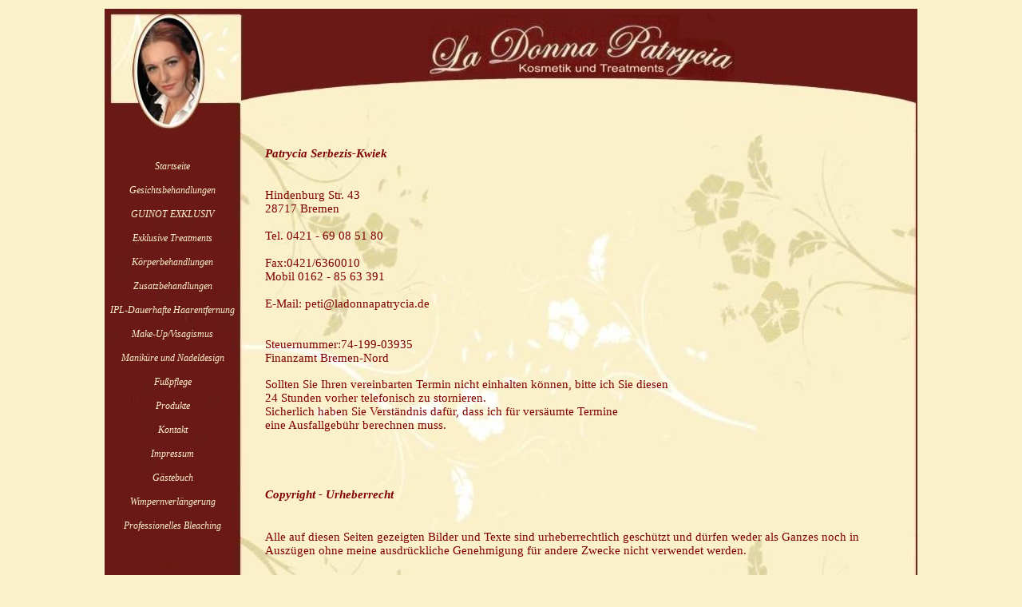

--- FILE ---
content_type: text/html
request_url: http://ladonnapatrycia.de/index.php?site=impressum
body_size: 2441
content:
<!DOCTYPE HTML PUBLIC "-//W3C//DTD HTML 4.01 Transitional//EN"
"http://www.w3.org/TR/html4/loose.dtd">
<html>

<head>
<meta http-equiv="Content-Language" content="de">
<meta name="keywords" content="patrycia, bremen, design, kosmetik, guinot, ladonnapatrycia, patrycia, donna, make-up, haarentfernung, gesichtsbehandlung, Visagismus, manikÃ¼ageldesign, FuÃƒlege, Wellness, Geichtsbehandlungen, Haarentfernung, Startseite, GUINOT, EXKLUSIV, Exklusive, Treatments, KÃ¶rbehandlungen, Zusatzbehandlungen, IPL-Dauerhafte, Make-Up, Visagismus, ManikÃ¼adeldesign, FuÃƒlege, Produkte, InfosNews, Links, Kontakt, Impressum, stebuch, SprÃ¼Besucher, 2518, Browser, unterstÃ¼Inlineframes, zeigt, derzeitigen, Konfiguration, Serbezis, Kwiek, Peti, peti, yuming, bjoern, matzick, CATHERINE, Nail, Kosmetche, Lesum">
<meta name="description" content="LA DONNA PATRYCIA bietet eine Zauberwelt in der Wohlbefinden,Schoenheit und Wellness zusammen treffen.In dieser Zauberwelt werden Sie sich von Ihren Alltag verabschieden und ein wenig Urlaubsgefuehl b">
<meta name="DC.Description" content="LA DONNA PATRYCIA bietet eine Zauberwelt in der Wohlbefinden, Schoenheit und Wellness zusammen treffen. In dieser Zauberwelt werden Sie sich von Ihren Alltag verabschieden und ein wenig Urlaubsgefuehl">
<meta name="title" content="La Donna Patrycia">
<meta name="author" content="La Donna Patrycia">
<meta name="publisher" content="Yuming">
<meta name="copyright" content="Yuming">
<meta name="revisit-after" content="after 30 days">
<meta name="date" content="2010-03-20">
<meta name="page-topic" content="Kosmetik">
<meta name="page-type" content="Angebote">
<meta name="robots" content="index,follow">
<meta name="generator" content="http://ladonnapatrycia.de">

<meta http-equiv="Content-Type" content="text/html; charset=iso-8859-1">
<title>La Donna Patrycia</title>
</head>

<body bgcolor="#FAF1CA">

	<table border="0" width="1024" height="706" bgcolor="#FAF1CA" align="center">
		<tr>
			<td>
				<table border="0" width="100%" bgcolor="#000000" style="border-collapse: collapse" height="153" background="bilder/oben.JPG">
					<tr>
						<td>&nbsp;</td>
					</tr>
				</table>
				<table border="0" width="100%" bgcolor="#FF0000" style="border-collapse: collapse" height="509" background="bilder/mitte.JPG">
					<tr>
						<td width="168" valign="top">
							<br><br><font face="Tahoma" style="font-size: 9pt" color="#FAF1CA"><i><a href="index.php?site=startseite" style="text-decoration: none"><font color="#FAF1CA"><div align="center">Startseite</div></font><br></i></font><font face="Tahoma" style="font-size: 9pt" color="#FAF1CA"><i><a href="index.php?site=gesichtsbehandlung" style="text-decoration: none"><font color="#FAF1CA"><div align="center">Gesichtsbehandlungen</div></font><br></i></font><font face="Tahoma" style="font-size: 9pt" color="#FAF1CA"><i><a href="index.php?site=guinotexklusiv" style="text-decoration: none"><font color="#FAF1CA"><div align="center">GUINOT EXKLUSIV</div></font><br></i></font><font face="Tahoma" style="font-size: 9pt" color="#FAF1CA"><i><a href="index.php?site=exklusivetreatments" style="text-decoration: none"><font color="#FAF1CA"><div align="center">Exklusive Treatments</div></font><br></i></font><font face="Tahoma" style="font-size: 9pt" color="#FAF1CA"><i><a href="index.php?site=koerperbehandlungen" style="text-decoration: none"><font color="#FAF1CA"><div align="center">Körperbehandlungen</div></font><br></i></font><font face="Tahoma" style="font-size: 9pt" color="#FAF1CA"><i><a href="index.php?site=zusatzbehandlungen" style="text-decoration: none"><font color="#FAF1CA"><div align="center">Zusatzbehandlungen</div></font><br></i></font><font face="Tahoma" style="font-size: 9pt" color="#FAF1CA"><i><a href="index.php?site=ipldepilight" style="text-decoration: none"><font color="#FAF1CA"><div align="center"> IPL-Dauerhafte Haarentfernung</div></font><br></i></font><font face="Tahoma" style="font-size: 9pt" color="#FAF1CA"><i><a href="index.php?site=visagismus" style="text-decoration: none"><font color="#FAF1CA"><div align="center">Make-Up/Visagismus</div></font><br></i></font><font face="Tahoma" style="font-size: 9pt" color="#FAF1CA"><i><a href="index.php?site=nadeldesign" style="text-decoration: none"><font color="#FAF1CA"><div align="center">Maniküre und Nadeldesign</div></font><br></i></font><font face="Tahoma" style="font-size: 9pt" color="#FAF1CA"><i><a href="index.php?site=fusspflege" style="text-decoration: none"><font color="#FAF1CA"><div align="center">Fußpflege</div></font><br></i></font><font face="Tahoma" style="font-size: 9pt" color="#FAF1CA"><i><a href="index.php?site=produkte" style="text-decoration: none"><font color="#FAF1CA"><div align="center">Produkte</div></font><br></i></font><font face="Tahoma" style="font-size: 9pt" color="#FAF1CA"><i><a href="index.php?site=kontakt" style="text-decoration: none"><font color="#FAF1CA"><div align="center">Kontakt</div></font><br></i></font><font face="Tahoma" style="font-size: 9pt" color="#FAF1CA"><i><a href="index.php?site=impressum" style="text-decoration: none"><font color="#FAF1CA"><div align="center">Impressum</div></font><br></i></font><font face="Tahoma" style="font-size: 9pt" color="#FAF1CA"><i><a href="index.php?site=gaestebuch" style="text-decoration: none"><font color="#FAF1CA"><div align="center">Gästebuch</div></font><br></i></font><font face="Tahoma" style="font-size: 9pt" color="#FAF1CA"><i><a href="index.php?site=wimpernverlaengerung" style="text-decoration: none"><font color="#FAF1CA"><div align="center">Wimpernverlängerung</div></font><br></i></font><font face="Tahoma" style="font-size: 9pt" color="#FAF1CA"><i><a href="index.php?site=bleaching" style="text-decoration: none"><font color="#FAF1CA"><div align="center">Professionelles Bleaching</div></font><br></i></font><br><br>						</td>

<!--					<td width="17">&nbsp;</td>//-->
					<td valign="top">
						<h3 style="padding-left: 30px;"><span style="font-family: Palatino Linotype; color: rgb(128, 0, 0);"><em><strong> <span style="font-size: 11pt;">Patrycia Serbezis-Kwiek</span></strong></em></span></h3>
<p style="padding-left: 30px;"><span style="font-family: Palatino Linotype; color: rgb(128, 0, 0);"> <span style="font-size: 11pt;"><br>Hindenburg Str. 43<br>28717 Bremen<br><br>Tel. 0421 - 69 08 51 80<br><br>Fax:0421/6360010<br>Mobil 0162 - 85 63 391<br><br>E-Mail: peti@ladonnapatrycia.de<br><br><br>Steuernummer:74-199-03935<br>Finanzamt Bremen-Nord</span></span></p><p style="padding-left: 30px;"><span style="font-family: Palatino Linotype; color: rgb(128, 0, 0);"><span style="font-size: 11pt;">Sollten Sie Ihren vereinbarten Termin nicht einhalten können, bitte ich Sie diesen<br>24 Stunden vorher telefonisch zu stornieren.<br>Sicherlich haben Sie Verständnis dafür, dass ich für versäumte Termine<br>eine Ausfallgebühr berechnen muss.<br><br><br><br> </span></span></p>
<h3 style="padding-left: 30px;"><span style="font-family: Palatino Linotype; color: rgb(128, 0, 0);"><strong><em> <span style="font-size: 11pt;">Copyright - Urheberrecht</span></em></strong></span></h3>
<p style="padding-left: 30px;"><span style="font-family: Palatino Linotype; color: rgb(128, 0, 0);"> <span style="font-size: 11pt;"><br>Alle auf diesen Seiten gezeigten Bilder und Texte sind urheberrechtlich geschützt und dürfen weder als Ganzes noch in Auszügen ohne meine ausdrückliche Genehmigung für andere Zwecke nicht verwendet werden.<br><br><br>Der Name "La Donna Patrycia"ist ein eingetragener Markennamen und bundesweit rechtskräftig geschützt.&nbsp;&nbsp;&nbsp;&nbsp;&nbsp;&nbsp;&nbsp;&nbsp;&nbsp;&nbsp;&nbsp;&nbsp;&nbsp;&nbsp;&nbsp;&nbsp;&nbsp;&nbsp;&nbsp;&nbsp;&nbsp;&nbsp;&nbsp;&nbsp;&nbsp;&nbsp;&nbsp;&nbsp;&nbsp;&nbsp;&nbsp;&nbsp;&nbsp;&nbsp;&nbsp;&nbsp;&nbsp;&nbsp;&nbsp;&nbsp;&nbsp;&nbsp;&nbsp;&nbsp;&nbsp;&nbsp;&nbsp;&nbsp;&nbsp;&nbsp;&nbsp;&nbsp;&nbsp;&nbsp;&nbsp;&nbsp;&nbsp;&nbsp;&nbsp;&nbsp;&nbsp;&nbsp;&nbsp;&nbsp;&nbsp;&nbsp;&nbsp;&nbsp;&nbsp;&nbsp;&nbsp;&nbsp;&nbsp;&nbsp;&nbsp;&nbsp;&nbsp;&nbsp;&nbsp;&nbsp;&nbsp;&nbsp;&nbsp;&nbsp;&nbsp;&nbsp;&nbsp;&nbsp;&nbsp;&nbsp;&nbsp;&nbsp;&nbsp;&nbsp;&nbsp;&nbsp;&nbsp;&nbsp;&nbsp;&nbsp;&nbsp;&nbsp; <br>Die Eintragung in das Deutsche Markenregister erfolgte am 20.05.08.unter Registernummer : 30 2008 001 555.&nbsp;&nbsp;&nbsp;&nbsp;&nbsp;&nbsp;&nbsp;&nbsp;&nbsp;&nbsp;&nbsp;&nbsp;&nbsp;&nbsp;&nbsp;&nbsp;&nbsp;&nbsp;&nbsp;&nbsp;&nbsp;&nbsp;&nbsp;&nbsp;&nbsp;&nbsp;&nbsp;&nbsp;&nbsp;&nbsp;&nbsp;&nbsp;&nbsp;&nbsp;&nbsp;&nbsp;&nbsp;&nbsp;&nbsp;&nbsp;&nbsp;&nbsp;&nbsp;&nbsp;&nbsp;&nbsp;&nbsp;&nbsp;&nbsp;&nbsp;&nbsp;&nbsp;&nbsp;&nbsp;&nbsp;&nbsp;&nbsp;&nbsp;&nbsp;&nbsp;&nbsp;&nbsp;&nbsp;&nbsp;&nbsp;&nbsp;&nbsp;&nbsp;&nbsp;&nbsp;&nbsp;&nbsp;&nbsp;&nbsp;&nbsp;&nbsp;&nbsp;&nbsp;&nbsp;&nbsp;&nbsp;&nbsp;&nbsp;&nbsp;&nbsp;&nbsp;&nbsp;&nbsp;&nbsp;&nbsp;&nbsp;&nbsp;&nbsp;&nbsp;&nbsp;&nbsp;&nbsp;&nbsp;&nbsp;&nbsp;&nbsp;&nbsp;&nbsp;&nbsp;&nbsp;&nbsp;&nbsp;&nbsp;&nbsp;&nbsp;&nbsp; <br>Daher darf niemand ohne schriftliche Zustimmung von Patrycja Serbezis-Kwiek,diesen Namen führen und für eigene Zwecke, Werbung ect, nutzen.<br><br><br>HAFTUNGSHINWEIS:<br><br>Trotz sorgfältiger inhaltlicher Kontrolle übernehme ich keine Haftung für die Inhalte externer Links.&nbsp;&nbsp;&nbsp;&nbsp;&nbsp;&nbsp;&nbsp;&nbsp;&nbsp;&nbsp;&nbsp;&nbsp;&nbsp;&nbsp;&nbsp;&nbsp;&nbsp;&nbsp;&nbsp;&nbsp;&nbsp;&nbsp;&nbsp;&nbsp;&nbsp;&nbsp;&nbsp;&nbsp;&nbsp;&nbsp;&nbsp;&nbsp;&nbsp;&nbsp;&nbsp;&nbsp;&nbsp;&nbsp;&nbsp;&nbsp;&nbsp;&nbsp;&nbsp;&nbsp;&nbsp;&nbsp;&nbsp;&nbsp;&nbsp;&nbsp;&nbsp;&nbsp;&nbsp;&nbsp;&nbsp;&nbsp;&nbsp;&nbsp;&nbsp;&nbsp;&nbsp;&nbsp;&nbsp;&nbsp;&nbsp;&nbsp;&nbsp;&nbsp;&nbsp;&nbsp;&nbsp;&nbsp;&nbsp;&nbsp;&nbsp;&nbsp;&nbsp;&nbsp;&nbsp;&nbsp;&nbsp;&nbsp;&nbsp;&nbsp;&nbsp;&nbsp;&nbsp;&nbsp;&nbsp;&nbsp;&nbsp;&nbsp;&nbsp;&nbsp;&nbsp;&nbsp;&nbsp;&nbsp;&nbsp;&nbsp;&nbsp;&nbsp;&nbsp;&nbsp;&nbsp;&nbsp;&nbsp;&nbsp;&nbsp;&nbsp;&nbsp;&nbsp;&nbsp;&nbsp;&nbsp;&nbsp;&nbsp;&nbsp;&nbsp;&nbsp;&nbsp;&nbsp;&nbsp;&nbsp;&nbsp;&nbsp; <br>Für den Inhalt der verlinkten Seiten sind auschließlich deren Betreiber verantwortlich.</span></span></p>					</td>
					<td width="30">&nbsp;</td>
				</tr>
		</table>
		<table border="0" width="100%" bgcolor="#FF0000" style="border-collapse: collapse" background="bilder/unten.JPG" height="45">
			<tr>
				<td width="168" valign="top"><p align="center"><font color="#FAF1CA"><b>238638</b></font></p></td>
				<td width="17">&nbsp;</td>
				<td valign="top">&nbsp;</td>
				<td width="30">&nbsp;</td>
				
			</tr>
		</table>
		</td>
	</tr>
</table>

</div>

</body>

</html>
